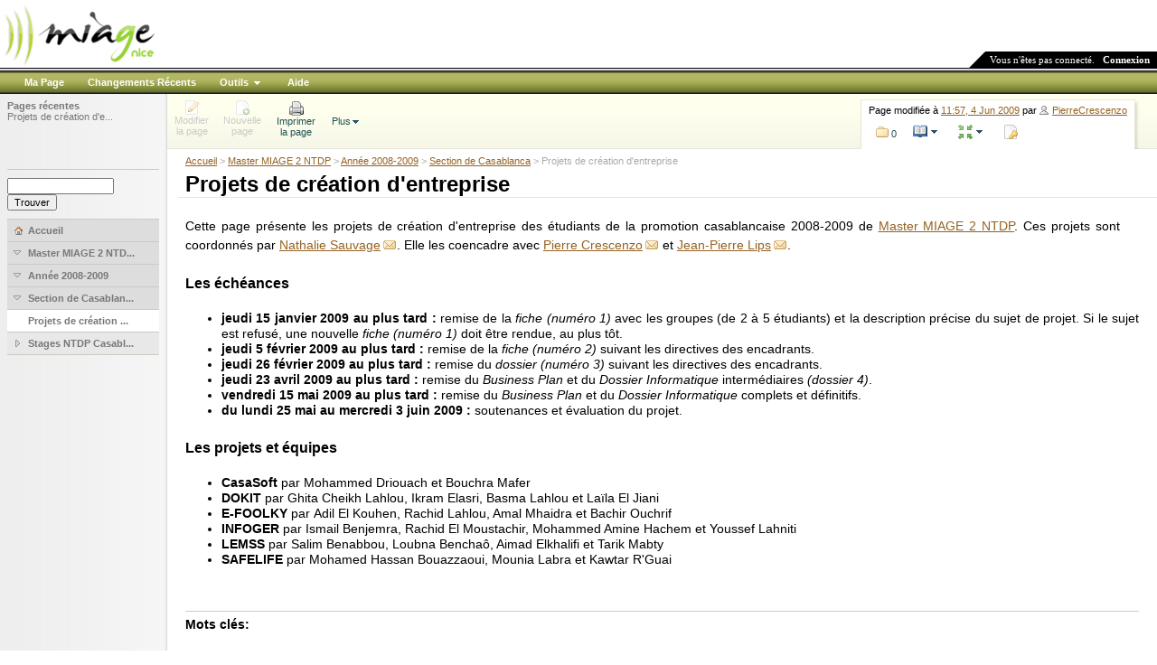

--- FILE ---
content_type: text/html; charset=utf-8
request_url: http://miageprojet2.unice.fr/index.php?title=Master_MIAGE_2_NTDP/NTDP_2008-2009/Promotion_de_Casablanca/Projets_de_cr%C3%A9ation_d%27entreprise
body_size: 8743
content:
<?xml version="1.0" encoding="UTF-8"?><!DOCTYPE html PUBLIC "-//W3C//DTD XHTML 1.0 Transitional//EN" 
	"http://www.w3.org/TR/xhtml1/DTD/xhtml1-transitional.dtd">
 <html xmlns="http://www.w3.org/1999/xhtml" xml:lang="fr-fr" lang="fr-fr" dir="">
 <head>
    <script type="text/javascript">var _starttime = new Date().getTime();</script>
    <meta http-equiv="Content-Type" content="text/html; charset=utf-8" />
    <meta name="robots" content="index,follow" />
<link rel="shortcut icon" href="/favicon.ico" />
<meta name="generator" content="MindTouch Deki 8.08" />
<link rel="search" type="application/opensearchdescription+xml" title="recherche miageprojet2" href="/@gui/opensearch/description" />    <title>Projets de création d'entreprise - miageprojet2</title>
    
    <!-- default css -->
    <link rel="stylesheet" type="text/css" media="screen" href="/skins/common/css.php" /> <!--[if IE 7]><style type="text/css">@import "/skins/common/_ie7.css";</style><![endif]--><!--[if IE 6]><style type="text/css">@import "/skins/common/_ie.css";</style><![endif]-->    <link rel="stylesheet" type="text/css" media="print" href="/skins/common/print.css" /><link rel="stylesheet" type="text/css" media="print" href="/skins/common/prince.content.css" />        
    <!-- specific screen stylesheets-->
        <link rel="stylesheet" type="text/css" media="screen" href="/skins/ace/mindtouch/css.php"/>
        
    <!-- specific print stylesheets -->
    <link rel="stylesheet" type="text/css" media="print" href="/skins/ace/_print.css" />
    <link rel="stylesheet" type="text/css" media="print" href="/skins/ace/mindtouch/_content.css" />
   
    <!-- IE6 & IE7 specific stuff -->
    <!--[if IE]><meta http-equiv="imagetoolbar" content="no" /><![endif]-->
        <!--[if IE 7]>
        <style type="text/css">@import "/skins/ace/mindtouch/_ie7.css";</style>
    <![endif]-->
    <!--[if IE 6]>
        <style type="text/css">@import "/skins/ace/mindtouch/_ie.css";</style>
    <![endif]-->
    
    <!-- default scripting -->
    
    <!--[if IE 6]><style type="text/css">* html .ttshadow div.tt_content { background: none; filter:progid:DXImageTransform.Microsoft.AlphaImageLoader(src='/skins/ace/mindtouch/tt-body.png',sizingMethod='scale'); }* html .dmenu div.dmenu-body_m { background: none; filter:progid:DXImageTransform.Microsoft.AlphaImageLoader(src='/skins/ace/mindtouch/mt-body-m.png',sizingMethod='scale'); }* html .dmenu div.dmenu-body { background: none; filter:progid:DXImageTransform.Microsoft.AlphaImageLoader(src='/skins/ace/mindtouch/mt-body-s.png',sizingMethod='scale'); }* html .inlinedialogue td.id-bottom { background: none; filter:progid:DXImageTransform.Microsoft.AlphaImageLoader(src='/skins/ace/mindtouch/il-bbody.png',sizingMethod='scale'); }* html .ttshadow div.tt_top { background: none; filter:progid:DXImageTransform.Microsoft.AlphaImageLoader(src='/skins/ace/mindtouch/tt-top-n.png',sizingMethod='scale'); }* html .ttshadow div.tt_bottom {  background: none; filter:progid:DXImageTransform.Microsoft.AlphaImageLoader(src='/skins/ace/mindtouch/tt-bottom.png',sizingMethod='crop');  }* html .dmenu div.dmenu-top_m {  background: none; filter:progid:DXImageTransform.Microsoft.AlphaImageLoader(src='/skins/ace/mindtouch/mt-top-m.png',sizingMethod='crop');  }* html .dmenu div.dmenu-bottom_m {  background: none; filter:progid:DXImageTransform.Microsoft.AlphaImageLoader(src='/skins/ace/mindtouch/mt-bottom-m.png',sizingMethod='crop');  }* html .dmenu div.dmenu-top {  background: none; filter:progid:DXImageTransform.Microsoft.AlphaImageLoader(src='/skins/ace/mindtouch/mt-top-s.png',sizingMethod='crop');  }* html .inlinedialogue div.id-botl {  background: none; filter:progid:DXImageTransform.Microsoft.AlphaImageLoader(src='/skins/ace/mindtouch/il-bl.png',sizingMethod='crop');  }* html .inlinedialogue div.id-botr {  background: none; filter:progid:DXImageTransform.Microsoft.AlphaImageLoader(src='/skins/ace/mindtouch/il-br.png',sizingMethod='crop');  }* html .dmenu div.dmenu-bottom {  background: none; filter:progid:DXImageTransform.Microsoft.AlphaImageLoader(src='/skins/ace/mindtouch/mt-bottom-s.png',sizingMethod='crop');  }</style><![endif]-->        
    <script type="text/javascript" src="/skins/common/js.php?perms=LOGIN,BROWSE,READ,SUBSCRIBE&lang=fr-fr"></script>    
    <script type="text/javascript">
    	var _cur_TZ = '';
	            var image0 = new Image();
	            image0.src = '/skins/ace/mindtouch/mt-top-s.png';
	        	            var image1 = new Image();
	            image1.src = '/skins/ace/mindtouch/mt-body-s.png';
	        	            var image2 = new Image();
	            image2.src = '/skins/ace/mindtouch/mt-bottom-s.png';
	        	            var image3 = new Image();
	            image3.src = '/skins/ace/mindtouch/mt-top-m.png';
	        	            var image4 = new Image();
	            image4.src = '/skins/ace/mindtouch/mt-body-m.png';
	        	            var image5 = new Image();
	            image5.src = '/skins/ace/mindtouch/mt-bottom-m.png';
	        	            var image6 = new Image();
	            image6.src = '/skins/ace/mindtouch/tt-top-l.png';
	        	            var image7 = new Image();
	            image7.src = '/skins/ace/mindtouch/tt-top-n.png';
	        	            var image8 = new Image();
	            image8.src = '/skins/ace/mindtouch/tt-top-r.png';
	        	            var image9 = new Image();
	            image9.src = '/skins/ace/mindtouch/tt-body.png';
	        	            var image10 = new Image();
	            image10.src = '/skins/ace/mindtouch/tt-bottom.png';
	            </script>
    
    	<script type="text/javascript">

	    _page_redirect = false;
_path_tpl = '/skins/ace';
_path_skin = '/skins/ace/mindtouch';
_path_common = '/skins/common';
_path_icons = '/skins/common/icons';
editToken = 'e5b186e92b905481f277aa020b19327a';
_userName = 'Anonymous';
_userId = '2';
var _editor_styles_path = ['/skins/ace/_editor.css', '/skins/ace/mindtouch/_content.css', ''];
_today = '17 Jan 2026';
baseHref = 'http://miageprojet2.unice.fr';
_page_titlePath = 'Master MIAGE 2 NTDP/NTDP 2008-2009/Promotion de Casablanca';
_page_titleName = 'Projets de création d\'entreprise';
_page_ID = 160;
_total_images = 6;
contextTopic = 'Master MIAGE 2 NTDP/NTDP 2008-2009/Promotion de Casablanca/Projets de création d\'entreprise';
_over_storage_quota = false;
saveFlag = false;

	    
		// remote scripting library
		// (c) copyright 2005 modernmethod, inc
		var sajax_debug_mode = false;
		var sajax_request_type = "POST";

		function sajax_debug(text) {
			if (sajax_debug_mode)
				alert("RSD: " + text);
		};

		function sajax_init_object() {
			sajax_debug("sajax_init_object() called..");

			var A = window.XMLHttpRequest ? new XMLHttpRequest() : window.ActiveXObject ? new ActiveXObject("Microsoft.XMLHTTP") : null;
			if (!A)
				sajax_debug("Could not create connection object.");
			return A;
		};
		function _sajax_do_call(x, func_name, args) {
			var i, x, n;
			var uri;
			var post_data;

			uri = "/index.php";
			if (sajax_request_type == "GET") {
				if (uri.indexOf("?") == -1) 
					uri = uri + "?rs=" + encodeURIComponent(func_name);
				else
					uri = uri + "&rs=" + encodeURIComponent(func_name);
				for (i = 0; i < args.length-1; i++) {
				    var a = args[i];
					uri = uri + "&rsargs[]=" + encodeURIComponent(a);
				}
				uri = uri + "&rsrnd=" + new Date().getTime();
				post_data = null;
			} else {
				post_data = "rs=" + func_name;
				for (i = 0; i < args.length-1; i++) {
				    var a = args[i];
					post_data = post_data + "&rsargs[]=" + encodeURIComponent(a);
				}
			}
			x.open(sajax_request_type, uri, true);
			if (sajax_request_type == "POST") {
				x.setRequestHeader("Method", "POST " + uri + " HTTP/1.1");
				x.setRequestHeader("Content-Type", "application/x-www-form-urlencoded");
			}
			x.onreadystatechange = function() {
				if (x.readyState != 4) 
					return;
				if (typeof sajax_debug != 'undefined') sajax_debug("received " + x.responseText);

				var status;
				var data = x.responseText.replace(/^\s+/, '');
				status = data.charAt(0);
				data = data.substring(2);
				if (status == "-") 
					alert("Error: " + data);
				else  
					args[args.length-1](data);
			}
			x.send(post_data);
			sajax_debug(func_name + " uri = " + uri + "/post = " + post_data);
			sajax_debug(func_name + " waiting..");
			return x;
		};
		function sajax_do_call(func_name, args) {
			x = sajax_init_object();
			_sajax_do_call(x, func_name, args);
			delete x;
		};

		function x_breadcrumbSet() { sajax_do_call("breadcrumbSet", x_breadcrumbSet.arguments); };
		function x_wfAdminUserForm() { sajax_do_call("wfAdminUserForm", x_wfAdminUserForm.arguments); };
		function x_wfSetUserOption() { sajax_do_call("wfSetUserOption", x_wfSetUserOption.arguments); };
		function x_wfSetRestrictions() { sajax_do_call("wfSetRestrictions", x_wfSetRestrictions.arguments); };
		function x_setUserOption() { sajax_do_call("setUserOption", x_setUserOption.arguments); };
		function x_wfValidateUserOrGroup() { sajax_do_call("wfValidateUserOrGroup", x_wfValidateUserOrGroup.arguments); };
		function x_wfSaveEdit() { sajax_do_call("wfSaveEdit", x_wfSaveEdit.arguments); };
		function x_wfQueryLinks() { sajax_do_call("wfQueryLinks", x_wfQueryLinks.arguments); };
		function x_loadInplaceEditor() { sajax_do_call("loadInplaceEditor", x_loadInplaceEditor.arguments); };
		function x_doSetbaseHref() { sajax_do_call("doSetbaseHref", x_doSetbaseHref.arguments); };
		function x_showFileAttachments() { sajax_do_call("showFileAttachments", x_showFileAttachments.arguments); };
		function x_doSectionEdit() { sajax_do_call("doSectionEdit", x_doSectionEdit.arguments); };
		function x_postComment() { sajax_do_call("postComment", x_postComment.arguments); };
		function x_getComments() { sajax_do_call("getComments", x_getComments.arguments); };
		function x_deleteComment() { sajax_do_call("deleteComment", x_deleteComment.arguments); };
		function x_editComment() { sajax_do_call("editComment", x_editComment.arguments); };
		function x_wfEmailPage() { sajax_do_call("wfEmailPage", x_wfEmailPage.arguments); };
		function x_wfCheckNewTitle() { sajax_do_call("wfCheckNewTitle", x_wfCheckNewTitle.arguments); };
		function x_wfDeleteFile() { sajax_do_call("wfDeleteFile", x_wfDeleteFile.arguments); };
		function x_wfSetPageProperties() { sajax_do_call("wfSetPageProperties", x_wfSetPageProperties.arguments); };
		function x_wfDeleteTopic() { sajax_do_call("wfDeleteTopic", x_wfDeleteTopic.arguments); };
		function x_wfRenameTopic() { sajax_do_call("wfRenameTopic", x_wfRenameTopic.arguments); };
		function x_wfMoveAttachments() { sajax_do_call("wfMoveAttachments", x_wfMoveAttachments.arguments); };
		function x_wfGetAttachmentUrl() { sajax_do_call("wfGetAttachmentUrl", x_wfGetAttachmentUrl.arguments); };
		function x_wfInlineImageGallery() { sajax_do_call("wfInlineImageGallery", x_wfInlineImageGallery.arguments); };
		function x_wfSetFileDescription() { sajax_do_call("wfSetFileDescription", x_wfSetFileDescription.arguments); };
		function x_wfChangeLoginView() { sajax_do_call("wfChangeLoginView", x_wfChangeLoginView.arguments); };
		function x_wfChangeLoginViewToCreate() { sajax_do_call("wfChangeLoginViewToCreate", x_wfChangeLoginViewToCreate.arguments); };
		function x_wfSaveCredsToSession() { sajax_do_call("wfSaveCredsToSession", x_wfSaveCredsToSession.arguments); };
		function x_wfChangeAddServiceView() { sajax_do_call("wfChangeAddServiceView", x_wfChangeAddServiceView.arguments); };
		function x_wfSaveLoginPageCreds() { sajax_do_call("wfSaveLoginPageCreds", x_wfSaveLoginPageCreds.arguments); };
		function x_wfRemindPassword() { sajax_do_call("wfRemindPassword", x_wfRemindPassword.arguments); };
		function x_wfChangeAvailUsersPage() { sajax_do_call("wfChangeAvailUsersPage", x_wfChangeAvailUsersPage.arguments); };
		
	    window.onbeforeunload = checkForChanges;

	    function checkForChanges() {
	        if (saveFlag && !doCheckChanges(cur_editor)) {
	        	return "Vous avez modifié le contenu sans sauver vos changements. Etes-vous sûr de vouloir quitter cette page?";
	        }
	    }
	    var aLt = new Array();aLt["attach-no-description"] = 'Aucune description'; aLt["cancel"] = 'Annuler'; aLt["comment-delete"] = 'Etes-vous sûr de vouloir supprimer ce commentaire?'; aLt["gallery-close"] = 'fermer'; aLt["gallery-next"] = 'suivant'; aLt["gallery-prev"] = 'précédent'; aLt["internal-error"] = 'Désolé, mais il y a eu un problème interne - veuillez réessayer.'; aLt["js-label_cancel"] = 'Annuler'; aLt["js-label_save"] = 'Sauver'; aLt["js-tooltip_cancel"] = 'Sortir sans sauver les changements'; aLt["js-tooltip_save"] = 'Sauver et Quitter (Alt+S)'; aLt["ldap-provide-credentials"] = 'Veuillez fournir les indications de connexion au service externe.'; aLt["loading"] = 'Chargement...'; aLt["menu-confirm-delete"] = 'Etes-vous sûr de vouloir supprimer ce fichier?'; aLt["menu-delete-file"] = 'Supprimer'; aLt["menu-edit-description"] = 'Modifier la description'; aLt["menu-move-file"] = 'Déplacer'; aLt["menu-previous-versions"] = 'Versions précédentes'; aLt["menu-view-original"] = 'Voir l\'original'; aLt["print-end-notes"] = 'Notes de bas de page'; aLt["ready"] = 'Prêt'; aLt["submit"] = 'Envoyer'; aLt["select-files"] = 'Sélection fichiers...'; aLt["wikibits-attach-another"] = 'Attacher un autre fichier'; aLt["wikibits-attach-file"] = 'Attacher un fichier'; aLt["wikibits-cant-attach-editing"] = 'Désolé, vous ne pouvez attacher un fichier pendant la modification d\'une page. Veuillez fermer l\'éditeur auparavant.'; aLt["wikibits-edit-section"] = 'Modifier la section'; aLt["wikibits-remove-file"] = 'Supprimer le fichier';  var wfMsg = function (key) { return aLt[key] ? aLt[key] : 'MISSING: ' + key; };var navMaxWidth = 1600;
	//hook in menu clicking events to the document's body
	YAHOO.util.Event.addListener(document, "click", function () { FileMenu.bodyClick(); DWMenu.BodyClick(); });	
	YAHOO.util.Event.onDOMReady(function () { new clientWindow }); 
	
                
		YAHOO.util.Event.onAvailable("siteNavTree", DekiWiki.nav.init, DekiWiki.nav, true);
		
	
			YAHOO.util.Event.onDOMReady(function() {
			tb_init('a.lightbox, area.lightbox, input.lightbox, a[@rel=awesomebox]');//pass where to apply thickbox
			imgLoader = new Image();// preload image
			imgLoader.src = tb_pathToImage;
		});
		
		YAHOO.util.Event.onDOMReady(function() { 
			MTComments.HookBehavior();
		});
		</script>
	
	<!-- styles overwritten via control panel - load this css last -->
	 
	
</head>

<body class="">
<noscript><div class="noscript">Cette application nécessite l'activation de Javascript. <a href="http://help.mindtouch.com/Deki_FAQ#Browser_Support">Apprenez comment activer Javascript dans votre navigateur.</a></div></noscript>
<div class="wrap global PageDW-MasterMIAGE2NTDPNTDP20082009PromotiondeCasablancaProjetsdecrationdentreprise" id="wrap"> 
	<div class="custom"></div>
 	<div class="w_top_logo">
 		<table cellspacing="0" cellpadding="0" border="0" class="columnTable">
 			<tr>
 				<td valign="top" style="width:100%;"><div class="customer-logo"><a href="/" title="miageprojet2"><img src="http://134.59.9.8/@api/deki/site/logo.png" alt="miageprojet2" title="miageprojet2"/></a></div></td>
 				<td valign="bottom"><div class="loggedin"><img src="/skins/ace/mindtouch/icon-sharkfin.gif" alt="" />
		 			<span class="loggedintext">
			 		 
		 			<span class="loggedinwho">Vous n'êtes pas connecté.</span>&nbsp;&nbsp; <a href="/index.php?title=Special:Userlogin&returntotitle=Master+MIAGE+2+NTDP%2FNTDP+2008-2009%2FPromotion+de+Casablanca%2FProjets+de+cr%C3%A9ation+d%27entreprise">Connexion</a>					</span></div>
				</td>
			</tr>
		</table>
	</div>
 	<div class="w_top">
		<div class="w_top"><ul class="options">		<li><a href="/index.php?title=Special:Userlogin&returntomypage=y" class="item">Ma Page</a></li>		<li><a href="/Special:Recentchanges" class="item">Changements Récents</a></li>		<li><a href="/index.php?title=Master_MIAGE_2_NTDP/NTDP_2008-2009/Promotion_de_Casablanca/Projets_de_cr%C3%A9ation_d%27entreprise" class="menuArrow" onclick="return menuPosition('menuInfo', this, 0, 5);">Outils</a></li>		<li><a href="http://wiki.developer.mindtouch.com/" class="item">Aide</a></li></ul></div>	</div>
	
 	<div class="w_body">
	 	<table width="100%" cellspacing="0" cellpadding="0" class="columnTable">
	 		<tr>
	 			<td class="left" valign="top">
					<div class="w_left">
						<div class="content">
							<div class="breadcrumbs"><h5>Pages récentes</h5><div id="breadcrumb"><span class="selected"><a href="/index.php?title=Master_MIAGE_2_NTDP/NTDP_2008-2009/Promotion_de_Casablanca/Projets_de_cr%C3%A9ation_d%27entreprise&bc=0" title="Master MIAGE 2 NTDP/NTDP 2008-2009/Promotion de Casablanca/Projets de création d'entreprise">Projets de création d'e...</a></span><br/><span class="none">&nbsp;</span><br/><span class="none">&nbsp;</span><br/><span class="none">&nbsp;</span><br/><span class="none">&nbsp;</span></div></div>
					 		<fieldset class="search">
						 		<form action="/Special:Search" id="searchform">
							         <input id="searchInput" class="searchText" name="search" type="text" accesskey="f" value="" />
							          <input type="hidden" name="type" value="fulltext" />
							          <input type="submit" name="go" class="searchButton" id="searchGoButton" value="Trouver" />
								</form>
							</fieldset>
						  <div id="siteNavTree"><div class="node dockedNode homeNode parentClosed" id="n34" c="n1000000000" path=""><a href="http://miageprojet2.unice.fr/" title="Accueil"><span>Accueil</span></a></div><div class="node dockedNode parentClosed" id="n1000000000" c="n463" p="n34" path="Master_MIAGE_2_NTDP/" reload="1"><a href="http://miageprojet2.unice.fr/Master_MIAGE_2_NTDP" title="Master MIAGE 2 NTDP"><span>Master MIAGE 2 NTD...</span></a></div><div class="node dockedNode parentClosed" id="n463" c="n157" p="n1000000000" path="Master_MIAGE_2_NTDP/NTDP_2008-2009/" cd="n157" sd="0"><a href="http://miageprojet2.unice.fr/Master_MIAGE_2_NTDP/NTDP_2008-2009" title="Année 2008-2009"><span>Année 2008-2009</span></a></div><div class="node dockedNode lastDocked parentClosed" id="n157" c="n160,n230" p="n463" path="Master_MIAGE_2_NTDP/NTDP_2008-2009/Promotion_de_Casablanca/" sd="0"><a href="http://miageprojet2.unice.fr/Master_MIAGE_2_NTDP/NTDP_2008-2009/Promotion_de_Casablanca" title="Section de Casablanca"><span>Section de Casablan...</span></a></div><div class="node childNode sibling selected" id="n160" p="n157" path="Master_MIAGE_2_NTDP/NTDP_2008-2009/Promotion_de_Casablanca/Projets_de_création_d'entreprise/"><a href="http://miageprojet2.unice.fr/Master_MIAGE_2_NTDP/NTDP_2008-2009/Promotion_de_Casablanca/Projets_de_cr%c3%a9ation_d'entreprise" title="Projets de création d'entreprise"><span>Projets de création ...</span></a></div><div class="node childNode sibling parentClosed" id="n230" p="n157" path="Master_MIAGE_2_NTDP/NTDP_2008-2009/Promotion_de_Casablanca/Stages/" cd="0"><a href="http://miageprojet2.unice.fr/Master_MIAGE_2_NTDP/NTDP_2008-2009/Promotion_de_Casablanca/Stages" title="Stages NTDP Casablanca"><span>Stages NTDP Casabl...</span></a></div></div>						</div>
					</div>
	 				<div><img src="/skins/common/icons/icon-trans.gif" width="185" height="1" alt=""/></div>
				</td>
				<td valign="top" class="right">
			
		<div class="w_content" id="content">
			<div class="pagebar">
				<div class="pagebar_options">
					<div class="pbar_options"><a href="#" class="disabled" onclick="return false"><span class="icon"><img src="/skins/common/icons/icon-trans.gif" class="edit-disabled" alt="" /></span><br/><span class="text">Modifier<br/>la page</span></a></div><div class="pbar_options"><a href="#" class="disabled"><span class="icon"><img src="/skins/common/icons/icon-trans.gif" class="addSubpage-disabled" alt="" /></span><br/><span class="text">Nouvelle<br/>page</span></a></div><div class="pbar_options"><a href="/index.php?title=Master_MIAGE_2_NTDP/NTDP_2008-2009/Promotion_de_Casablanca/Projets_de_cr%C3%A9ation_d%27entreprise&action=print" class="" onclick="menuOff('pageMenuContent');return Print.open('/index.php?title=Master_MIAGE_2_NTDP/NTDP_2008-2009/Promotion_de_Casablanca/Projets_de_cr%C3%A9ation_d%27entreprise&amp;action=print');"><span class="icon"><img src="/skins/common/icons/icon-trans.gif" class="print" alt="" /></span><br/><span class="text">Imprimer<br/>la page</span></a></div>					<div id="pageMenu"><a href="/index.php?title=Master_MIAGE_2_NTDP/NTDP_2008-2009/Promotion_de_Casablanca/Projets_de_cr%C3%A9ation_d%27entreprise" class="pbar_link" onclick="return menuPosition('pageMenuContent', this, 0, -23);"><span class="downarrow">Plus</span></a></div>				</div>
				
				<div class="pagebar_items">
					<div class="pagebar_items_left"></div>
					<div class="pagebar_items_body">
						<div class="modified">Page modifiée à <a href="/index.php?title=Master_MIAGE_2_NTDP/NTDP_2008-2009/Promotion_de_Casablanca/Projets_de_cr%C3%A9ation_d%27entreprise&action=history" title="11:57, 4 Jun 2009">11:57, 4 Jun 2009</a> par <a href="/User:PierreCrescenzo" class="link-user" rel="internal">PierreCrescenzo</a></div>
						<div class="pagebar_items_2">		
							<div class="pbar_soptions"><a href="#attachForm"><span class="icon"><img src="/skins/common/icons/icon-trans.gif" class="folder" alt="" /></span><span class="text" id="pageFilesCount">0</span></a></div>							<div class="pbar_soptions"><a href="#" onclick="return DWMenu.Position('menuPageContent', this, -2, 0)"><span class="icon"><img src="/skins/common/icons/icon-trans.gif" class="toc" alt="" /></span><span class="icon"><img src="/skins/common/icons/icon-trans.gif" class="menuarrow" alt="" /></span></a></div>							<div class="pbar_soptions"><a href="#" onclick="return menuPosition('menuBacklink', this, -2, 0, true);"><span class="icon"><img src="/skins/common/icons/icon-trans.gif" class="referring" alt="" /></span><span class="icon"><img src="/skins/common/icons/icon-trans.gif" class="menuarrow" alt="" /></span></a></div>						
							<div class="pbar_soptions"><a href="#"><span class="icon"><img src="/skins/common/icons/icon-trans.gif" class="restrict" alt="" /></span></a></div>																				</div>
					</div>
				</div>
			</div>
		</div>
		
		 		<div id="pageContent">
 			<div id="topic">
 			
	 				 				<div class="hierarchy">
	 					<span class="dw-hierarchy"><a href="http://miageprojet2.unice.fr/">Accueil</a> &gt; <a href="http://miageprojet2.unice.fr/Master_MIAGE_2_NTDP">Master MIAGE 2 NTDP</a> &gt; <a href="http://miageprojet2.unice.fr/Master_MIAGE_2_NTDP/NTDP_2008-2009">Année 2008-2009</a> &gt; <a href="http://miageprojet2.unice.fr/Master_MIAGE_2_NTDP/NTDP_2008-2009/Promotion_de_Casablanca">Section de Casablanca</a> &gt; Projets de création d'entreprise</span>	 				</div>
	 				 			
		 						<div class="t-title">
					<h1 id="title">Projets de création d'entreprise</h1>
				</div>
					 		
		 		<div class="t-body" id="topic-body">
		 				 			
		 			<div><a name="a-title"></a></div>		 		
				    <h3 id="siteSub">De $1</h3>
		 					 				 				
		 			
		 			<div class="b-body">
		 			
		 				<div id="page-top"><div id="pageToc"><div class="pageToc"><h5>Table des matières</h5><ol style="list-style-type:none; margin-left:0px; padding-left:0px;"><li><span>1.</span> <a href="http://miageprojet2.unice.fr/Master_MIAGE_2_NTDP/NTDP_2008-2009/Promotion_de_Casablanca/Projets_de_cr%c3%a9ation_d'entreprise#Les_.c3.a9ch.c3.a9ances" rel="internal">Les &eacute;ch&eacute;ances

</a></li><li><span>2.</span> <a href="http://miageprojet2.unice.fr/Master_MIAGE_2_NTDP/NTDP_2008-2009/Promotion_de_Casablanca/Projets_de_cr%c3%a9ation_d'entreprise#Les_projets_et_.c3.a9quipes" rel="internal">Les projets et &eacute;quipes

</a></li></ol></div></div><div class="pageText" id="pageText">
<div id="pageText" class="pageText">
<p style="text-align: justify;">Cette page pr&eacute;sente les projets de cr&eacute;ation d'entreprise des &eacute;tudiants de la promotion casablancaise 2008-2009 de <a href="../../../../Master_MIAGE_2_NTDP" rel="internal" class="internal">Master MIAGE&nbsp;2 NTDP</a>. Ces projets sont coordonn&eacute;s par <a href="mailto:Nathalie.Sauvage@unice.fr" target="_blank" rel="external nofollow" title="mailto:Nathalie.Sauvage@unice.fr" class="link-mailto">Nathalie Sauvage</a>. Elle les coencadre avec <a href="mailto:Pierre.Crescenzo@unice.fr" target="_blank" rel="external nofollow" title="mailto:Pierre.Crescenzo@unice.fr" class="link-mailto">Pierre Crescenzo</a> et <a href="mailto:Jean-Pierre.Lips@unice.fr" target="_blank" rel="external nofollow" title="mailto:Jean-Pierre.Lips@unice.fr" class="link-mailto">Jean-Pierre Lips</a>.</p>
<div id="section_1">
<div id="section_1"><a id="Les_.c3.a9ch.c3.a9ances"></a><h4 style="text-align: justify;" class="editable"><span>Les &eacute;ch&eacute;ances</span>
<div class="editIcon"><a onmouseout="hideEditArea(this);" onmouseover="showEditArea(this);" onclick="return editSection(this);" style="visibility: hidden;" rel="internal" href="http://miageprojet2.unice.fr/Master_MIAGE_2_NTDP/Promotion_de_Rabat#"><span class="icon"><img alt="Modifier la section" class="sectionedit" src="../../../../skins/common/icons/icon-trans.gif" /></span></a></div>
</h4>
<ul> <li style="text-align: justify;"><strong>jeudi 15 janvier 2009 au plus tard :</strong> remise de la <em>fiche (num&eacute;ro 1)</em> avec les groupes (de 2 &agrave; 5 &eacute;tudiants) et la description pr&eacute;cise du sujet de projet. Si le sujet est refus&eacute;, une nouvelle <em>fiche (num&eacute;ro 1)</em> doit &ecirc;tre rendue, au plus t&ocirc;t.</li> <li style="text-align: justify;"><strong>jeudi 5 f&eacute;vrier 2009 au plus tard : </strong>remise de la <em>fiche (num&eacute;ro 2)</em> suivant les directives des encadrants.</li> <li style="text-align: justify;"><strong>jeudi 26 f&eacute;vrier 2009 au plus tard :</strong> remise du <em>dossier (num&eacute;ro 3)</em> suivant les directives des encadrants.</li> <li style="text-align: justify;"><strong>jeudi 23 avril 2009 au plus tard :</strong> remise du <em>Business Plan</em> et du <em>Dossier Informatique</em> interm&eacute;diaires <em>(dossier 4)</em>.</li> <li style="text-align: justify;"><strong>vendredi 15 mai 2009 au plus tard :</strong> remise du <em>Business Plan</em> et du <em>Dossier Informatique</em> complets et d&eacute;finitifs.</li> <li style="text-align: justify;"><strong>du lundi 25 mai au mercredi 3 juin 2009 :</strong> soutenances et &eacute;valuation du projet.</li>
</ul>
</div></div>
<div id="section_2">
<div id="section_2"><a id="Les_projets_et_.c3.a9quipes"></a><h4 style="text-align: justify;" class="editable"><span>Les projets et &eacute;quipes</span>
<div class="editIcon"><a onmouseout="hideEditArea(this);" onmouseover="showEditArea(this);" onclick="return editSection(this);" style="visibility: hidden;" rel="internal" href="http://miageprojet2.unice.fr/Master_MIAGE_2_NTDP/Promotion_de_Rabat#"><span class="icon"><img alt="Modifier la section" class="sectionedit" src="../../../../skins/common/icons/icon-trans.gif" /></span></a></div>
</h4>
<ul> <li><strong>CasaSoft</strong> par Mohammed Driouach et Bouchra Mafer</li> <li><strong>DOKIT</strong> par Ghita Cheikh Lahlou, Ikram Elasri, Basma Lahlou et La&iuml;la El Jiani</li> <li><strong><span lang="en-US">E-FOOLKY</span></strong><span lang="en-US"> par </span>Adil El Kouhen, Rachid Lahlou, Amal Mhaidra et Bachir Ouchrif</li> <li><strong>INFOGER</strong> par Ismail Benjemra, Rachid El Moustachir, Mohammed Amine Hachem et Youssef Lahniti</li> <li><strong>LEMSS</strong> par <span lang="en-US">Salim Benabbou, </span><span lang="en-US">Loubna Bencha&ocirc;, </span><span lang="en-US">Aimad Elkhalifi et Tarik Mabty</span><strong><span lang="en-US"><br /> </span></strong></li> <li><strong>SAFELIFE</strong> par Mohamed Hassan Bouazzaoui, Mounia Labra et Kawtar R'Guai<strong><span lang="en-US"><br /> </span></strong></li>
</ul>
</div></div>
</div>
<p>&nbsp;</p></div></div><div class="printfooter" id="printfooter"><hr />
<p>Récupéré depuis "<a href="http://miageprojet2.unice.fr/index.php?title=Master_MIAGE_2_NTDP/NTDP_2008-2009/Promotion_de_Casablanca/Projets_de_cr%C3%A9ation_d%27entreprise">http://miageprojet2.unice.fr/index.php?title=Master_MIAGE_2_NTDP/NTDP_2008-2009/Promotion_de_Casablanca/Projets_de_cr%C3%A9ation_d%27entreprise</a>"</p>
</div>
									 			<div class="pageInfo">
				 				<strong>Mots clés:</strong>
			 					<div id="pageTags"><div class="pageTagList"><div class="item taglist"></div></div></div>			 			</div>		 			
	 						 							 			</div>
		 			
		 					 			<div class="b-attachments" id="attachments">		 			
		 				<div class="filesheader"><div class="filesformlink"><a href="/index.php?title=Master_MIAGE_2_NTDP/NTDP_2008-2009/Promotion_de_Casablanca/Projets_de_cr%C3%A9ation_d%27entreprise" class="disabled" onclick="return false"><span class="icon"><img src="/skins/common/icons/icon-trans.gif" class="attach" alt="" /></span><span class="text">Attacher fichier ou image</span></a></div><div class="filesheaderbg"><div class="filesheaderright"><div class="filesheadertext"><span class="icon"><img src="/skins/common/icons/icon-trans.gif" class="file" alt="" /></span> <span class="text">Fichiers <span class="unweight" id="fileCount">(0)</span></span></div></div></div></div>		 				<div id="pageFiles"><div class="nofiles">&nbsp;</div></div>		 				
		 				<a name="attachImages"></a><div class="filesheader"><div class="filesheaderbg"><div class="filesheaderright"><div class="filesheadertext"><span class="icon"><img src="/skins/common/icons/icon-trans.gif" class="gallery" alt="" /></span> <span class="text">Images <span class="unweight" id="imageCount">(0)</span></span></div></div></div></div>	
		 				<div id="pageGalleryWrap"><div class="nofiles">&nbsp;</div></div>		 				
		 				
		 				<a name="attachImages"></a><div class="filesheader"><div class="filesheaderbg"><div class="filesheaderright"><div class="filesheadertext"><span class="icon"><img src="/skins/common/icons/icon-trans.gif" class="comments" alt="" /></span> <span class="text">Commentaires (0)</span></div></div></div></div>	
		 				<div id="comments"><div class="commentForm">Vous devez <a href="/index.php?title=Special:Userlogin&returntotitle=Master+MIAGE+2+NTDP%2FNTDP+2008-2009%2FPromotion+de+Casablanca%2FProjets+de+cr%C3%A9ation+d%27entreprise">être connecté</a> pour poster un commentaire.</div></div>		 			</div>
		 			
		 					 			
		 					 					</div>
				 		</div>
					</div>
				</div>
				</td>
			</tr>
			<tr class="bottom">
				<td valign="top" class="left"></td>
				<td valign="top" class="right"><br/><div class="w_bot_fileshadow">&nbsp;</div>
				<div class="poweredBy"><span>Powered by <a href="http://www.mindtouch.com" class="product">MindTouch Deki Open Source Edition</a> v.8.08</span></div></td>
			</tr>
		</table>
	</div>	
</div>

<div class="w_wbot">

    <div id="popupMessage"></div>     
    <script type="text/javascript">var _endtime = new Date().getTime(); var _size = 31326;</script>
</div>

<div onclick="menuBubble=true;" id="menuInfo" class="dmenu" style="display:none;">
	<div class="dmenu-top"></div>
	<div class="dmenu-body">
		<ul><li><a href="/Special:ListRss"><span class="icon"><img src="/skins/common/icons/icon-trans.gif" class="listrss" alt="" /></span><span class="text">Flux RSS</span></a></li><li><a href="/User:"><span class="icon"><img src="/skins/common/icons/icon-trans.gif" class="listusers" alt="" /></span><span class="text">Utilisateurs</span></a></li><li><a href="/Template:"><span class="icon"><img src="/skins/common/icons/icon-trans.gif" class="templatesroot" alt="" /></span><span class="text">Modèles</span></a></li><li class="separator"></li><li><a href="/Special:Sitemap"><span class="icon"><img src="/skins/common/icons/icon-trans.gif" class="sitemap" alt="" /></span><span class="text">Plan du site</span></a></li><li><a href="/Special:Popularpages"><span class="icon"><img src="/skins/common/icons/icon-trans.gif" class="popularpages" alt="" /></span><span class="text">Pages populaires</span></a></li><li><a href="/Special:About"><span class="icon"><img src="/skins/common/icons/icon-trans.gif" class="about" alt="" /></span><span class="text">A propos</span></a></li></ul>	</div>
	<div class="dmenu-bottom"></div>
</div>

<div onclick="menuBubble=true;" class="dmenu" id="pageMenuContent" style="display:none;">
	<div class="dmenu-top"></div>
	<div class="dmenu-body">			
		<ul><li><a href="#" class="disabled" onclick="menuOff('pageMenuContent');"><span class="icon"><img src="/skins/common/icons/icon-trans.gif" class="watch-disabled" alt="" /></span><span class="text">Surveiller</span></a></li><li><a href="#attachForm" class="disabled" onclick="menuOff('pageMenuContent');return false"><span class="icon"><img src="/skins/common/icons/icon-trans.gif" class="attach-disabled" alt="" /></span><span class="text">Attacher fichier ou image</span></a></li><li><a href="#" class="disabled" onclick="menuOff('pageMenuContent');return false"><span class="icon"><img src="/skins/common/icons/icon-trans.gif" class="restrict-disabled" alt="" /></span><span class="text">Accès restreint</span></a></li><li><a href="#" class="disabled" onclick="menuOff('pageMenuContent');return false"><span class="icon"><img src="/skins/common/icons/icon-trans.gif" class="move-disabled" alt="" /></span><span class="text">Déplacer</span></a></li><li><a href="#" class="disabled" onclick="menuOff('pageMenuContent');return false"><span class="icon"><img src="/skins/common/icons/icon-trans.gif" class="delete-disabled" alt="" /></span><span class="text">Supprimer</span></a></li><li><a href="#" class="disabled" onclick="menuOff('pageMenuContent');return false"><span class="icon"><img src="/skins/common/icons/icon-trans.gif" class="tag-disabled" alt="" /></span><span class="text">Mots clés</span></a></li><li><a href="#" class="disabled" onclick="menuOff('pageMenuContent');return false"><span class="icon"><img src="/skins/common/icons/icon-trans.gif" class="pageemail-disabled" alt="" /></span><span class="text">Envoyer la page</span></a></li><li><a href="#" class="disabled" onclick="menuOff('pageMenuContent');return false"><span class="icon"><img src="/skins/common/icons/icon-trans.gif" class="pageproperties-disabled" alt="" /></span><span class="text">Propriétés de la page</span></a></li><li><a href="/index.php?title=Talk:Master_MIAGE_2_NTDP/NTDP_2008-2009/Promotion_de_Casablanca/Projets_de_cr%C3%A9ation_d%27entreprise" class="" onclick="menuOff('pageMenuContent');"><span class="icon"><img src="/skins/common/icons/icon-trans.gif" class="pagetalk" alt="" /></span><span class="text">Page de discussion</span></a></li></ul>	</div>
	<div class="dmenu-bottom"></div>
</div>

<div onclick="menuBubble=true;" class="dmenu" id="menuBacklink" style="display:none;">
	<div class="dmenu-top_m"></div>
	<div class="dmenu-body_m">
		<ul><li class="first last"><a href="/Master_MIAGE_2_NTDP/NTDP_2008-2009/Promotion_de_Casablanca">Master MIAGE 2 NTDP/NTDP 2008-2009/Promotion de Casablanca</a></li></ul>	</div>
	<div class="dmenu-bottom_m"></div>
</div>

<div onclick="menuBubble=true;" class="dmenu" id="menuPageContent" style="display:none;">
		<div class="dmenu-top_m"></div>
		<div class="dmenu-body_m" id="menuToc">
			<div class="pageToc"><h5>Table des matières</h5><ol style="list-style-type:none; margin-left:0px; padding-left:0px;"><li><span>1.</span> <a href="http://miageprojet2.unice.fr/Master_MIAGE_2_NTDP/NTDP_2008-2009/Promotion_de_Casablanca/Projets_de_cr%c3%a9ation_d'entreprise#Les_.c3.a9ch.c3.a9ances" rel="internal">Les &eacute;ch&eacute;ances

</a></li><li><span>2.</span> <a href="http://miageprojet2.unice.fr/Master_MIAGE_2_NTDP/NTDP_2008-2009/Promotion_de_Casablanca/Projets_de_cr%c3%a9ation_d'entreprise#Les_projets_et_.c3.a9quipes" rel="internal">Les projets et &eacute;quipes

</a></li></ol></div>		</div>
		<div class="dmenu-bottom_m"></div>
</div>


			
<div class="ui-msg-wrap" id="MTMessage" style="display: none;">
	<div class="ui-msg ui-errormsg" id="MTMessageStyle">
		<div class="ui-msg-opt">
			<ul>
				<li><a href="#" class="dismiss" onclick="return MTMessage.Hide();">effacer le message</a></li>
				<li><a href="#" class="details" id="MTMessageDetailsLink" onclick="return MTMessage.ShowDetails(this);">voir détails</a></li>
			</ul>
			<div class="ui-msg-autoclose">
				<span id="MTMessageUnpaused" style="display: inline;">Ce message disparaitra dans <span id="MTMessageTimer"></span>  secondes</span>
				<span id="MTMessagePaused" style="display: none;">Le temporisateur de message a été arrêté</span>
			</div>
		</div>
		<div class="ui-msg-header" id="MTMessageHeader"></div>
		<div class="ui-msg-desc" id="MTMessageDesc"></div>
		<div class="ui-msg-desc" id="MTMessageDetails" style="display: none;">
			<p>Affichage Détails:</p>
		</div>
	</div>
</div><div id="menuFiller"></div><div id="bodyHeight"></div><script src="http://www.google-analytics.com/urchin.js" type="text/javascript"></script><script type="text/javascript">_uacct = "UA-68075-16";urchinTracker();</script>
<!-- Served by miageprojet2 in 0.54 secs. -->
</body>
  
</html>

--- FILE ---
content_type: text/css
request_url: http://miageprojet2.unice.fr/skins/common/print.css
body_size: 69
content:
#printOptions {
	display: none;
}
.editIcon {
	display: none;	
}

--- FILE ---
content_type: text/css
request_url: http://miageprojet2.unice.fr/skins/common/prince.content.css
body_size: 4921
content:
/* Pigiarniq, Regular */
@font-face {
    font-family: Pigiarniq;
    font-style: normal;
    font-weight: normal;
	src: url("/skins/fonts/pigiarniq/Pigiarniq_Regular.ttf")
}

/* Pigiarniq, Bold */
@font-face {
    font-family: Pigiarniq;
    font-style: normal;
    font-weight: bold;
	src: url("/skins/fonts/pigiarniq/Pigiarniq_Bold.ttf")
}

/* GentiumAlt, Italic */
@font-face {
    font-family: GentiumAlt;
    font-weight: normal;
    font-style: italic;
    src: url("/skins/fonts/gentium/GenAI102.TTF")
}

/* GentiumAlt, Regular */
@font-face {
    font-family: GentiumAlt;
    font-weight: normal;
    font-style: normal;
    src: url("/skins/fonts/gentium/GenAR102.TTF")
}

/* Gentium, Italic */
@font-face {
    font-family: Gentium;
    font-weight: normal;
    font-style: italic;
    src: url("/skins/fonts/gentium/GenI102.TTF")
}

/* Gentium, Regular */
@font-face {
    font-family: Gentium;
    font-weight: normal;
    font-style: normal;
    src: url("/skins/fonts/gentium/GenR102.TTF")
}

/* Gentium Basic, Bold Italic */
@font-face {
    font-family: Gentium Basic;
    font-weight: bold;
    font-style: italic;
    src: url("/skins/fonts/gentium-basic/GenBasBI.ttf")
}

/* Gentium Basic, Bold */
@font-face {
    font-family: Gentium Basic;
    font-weight: bold;
    font-style: normal;
    src: url("/skins/fonts/gentium-basic/GenBasB.ttf")
}

/* Gentium Basic, Italic */
@font-face {
    font-family: Gentium Basic;
    font-weight: normal;
    font-style: italic;
    src: url("/skins/fonts/gentium-basic/GenBasI.ttf")
}

/* Gentium Basic, Regular */
@font-face {
    font-family: Gentium Basic;
    font-weight: normal;
    font-style: normal;
    src: url("/skins/fonts/gentium-basic/GenBasR.ttf")
}

/* Gentium Book Basic, Bold Italic */
@font-face {
    font-family: Gentium Book Basic;
    font-weight: bold;
    font-style: italic;
    src: url("/skins/fonts/gentium-basic/GenBkBasBI.ttf")
}

/* Gentium Book Basic, Bold */
@font-face {
    font-family: Gentium Book Basic;
    font-weight: bold;
    font-style: normal;
    src: url("/skins/fonts/gentium-basic/GenBkBasB.ttf")
}

/* Gentium Book Basic, Italic */
@font-face {
    font-family: Gentium Book Basic;
    font-weight: normal;
    font-style: italic;
    src: url("/skins/fonts/gentium-basic/GenBkBasI.ttf")
}

/* Gentium Book Basic, Regular */
@font-face {
    font-family: Gentium Book Basic;
    font-weight: normal;
    font-style: normal;
    src: url("/skins/fonts/gentium-basic/GenBkBasR.ttf")
}

@page {
	size: US-letter;
	margin: 0.5in;

	@top-right { 
    content: string(title);
    font-style: italic;
  }
	@bottom-center {
	  content: counter(page);
	  vertical-align: top;
	  padding-top: 0.5em;
	}
}

body {
	background-color: #fff;
	color: #000;
	max-width: 7.5in;
}

#title {
	padding: 0;
}

#pageText {
	color: #000;
	font: 12pt/1.2 "Gentium", serif;
	max-width: 7.5in;
}

#topic h1#title,
#pageText p, 
#pageText h1,
#pageText h2,
#pageText h3,
#pageText h4,
#pageText h5,
#pageText h6 {
	margin: 0; padding: 0;
}

#pageText p {
	padding: 0 0 12px 0;
	line-height: 1.3;
	font-family: "Gentium Book Basic", serif;
	font-size: 12pt;
}

#topic h1#title,
#pageText h1,
#pageText h2,
#pageText h3,
#pageText h4,
#pageText h5,
#pageText h6 {
	font-family: "Pigiarniq", sans-serif;
	letter-spacing: -1pt;
	margin: 0.2em 0;
}

#topic h1#title {
	border-bottom: 1px solid #bbbbbb;
}

#topic h1#title,
#pageText h1 {
	font-size: 16pt;
}

#pageText h2 {
	font-size: 14pt;
}

#pageText h3 {
	font-size: 12pt;
}

#pageText h4 {
	font-size: 11pt;
}

#pageText h5 {
	font-size: 10pt;
}

#pageText h6 {
	font-size: 9pt;
}

#topic h1#title {
	font-size: 21pt;
	font-weight: bold;
}

#topic ul,
#topic ol {
	margin-top: 0;
	margin-bottom: 12px;
}

#topic ul li,
#topic ol li {
	padding-bottom: 4px;
}

#pageContent {
	padding-top: 0;
}

/*
#printOptToc {
	display: none;
}
*/

#pageToc {
	padding: 10px 0 0 10px;
	margin: 6px 0;
	display: none;
}

a { 
	text-decoration: underline; 
}

/* images */

img {
	max-width: 200px;
	margin-top: 6px;
}

img.lwrap {
	margin-right: 10px;
}

img.rwrap {
	margin-left: 10px;
}
img {
	border: thin solid #000;
}

/* tables */

#topic table {
	max-width: 7in;
	margin-bottom: 12px;
}

#topic table,
#topic table tr,
#topic table td {
	border: none;
}

#topic table {
	border-left: 1px solid #848484;
	border-bottom: 1px solid #848484;
}

#topic table td {
	border-top: 1px solid #848484;
	border-right: 1px solid #848484;
	padding: 8px;
}

/* footer */

#printfooter {
	font: 9pt Verdana, sans-serif;
	padding-top: 20px;
}

#printfooter hr {
	margin-bottom: 12px;
}

tr.bottom {
	display: none;
}

--- FILE ---
content_type: text/css
request_url: http://miageprojet2.unice.fr/skins/ace/_edcontent.css
body_size: 2031
content:
/*
 * MindTouch DekiWiki - a commercial grade open source wiki
 *  derived from MediaWiki (www.mediawiki.org)
 * Copyright (C) 2006 MindTouch, Inc.
 * www.mindtouch.com  oss@mindtouch.com
 *
 * For community documentation and downloads visit www.opengarden.org;
 *  please review the licensing section.
 *
 * This program is free software; you can redistribute it and/or modify
 * it under the terms of the GNU General Public License as published by
 * the Free Software Foundation; either version 2 of the License, or
 * (at your option) any later version.
 *
 * This program is distributed in the hope that it will be useful,
 * but WITHOUT ANY WARRANTY; without even the implied warranty of
 * MERCHANTABILITY or FITNESS FOR A PARTICULAR PURPOSE. See the
 * GNU General Public License for more details.
 *
 * You should have received a copy of the GNU General Public License along
 * with this program; if not, write to the Free Software Foundation, Inc.,
 * 59 Temple Place - Suite 330, Boston, MA 02111-1307, USA.
 * http://www.gnu.org/copyleft/gpl.html
 */

/***
 * MT: royk
 * these are custom styles for the editor
 */
.edimportant {
	font-weight: bold;
	color: #f00;
	border-bottom: 1px dotted #000;
	background: none;
}
.edhighlight {
	font-weight: normal;
	color: #000;
	border: none;
	background-color: #ff0;
}
.edsubtle {
	color: #999;
	border: none;
	background: none;
}
.edcomment {
	font-size: 0.83em;
	font-weight: bold;
	color: #000;
	border: 1px dotted #36c;
	background-color: #efefef;
}
.edcode {
	font-family: Courier New, Courier, Serif;
	background-color: #f5f5f5;
}
.edbtn {
	cursor: pointer;
	margin: 1px;
}
.edbtnhvr {
	cursor: pointer;
	border: 1px solid;	
  	border-color: ButtonHighlight ButtonShadow ButtonShadow ButtonHighlight;
}
.edbtndisabled {
	cursor: default;
}
.edbtnpress {
	cursor: pointer;
	border: 1px solid;	
  	border-color: ButtonShadow ButtonHighlight ButtonHighlight ButtonShadow;
  	background-color: #fff;
}